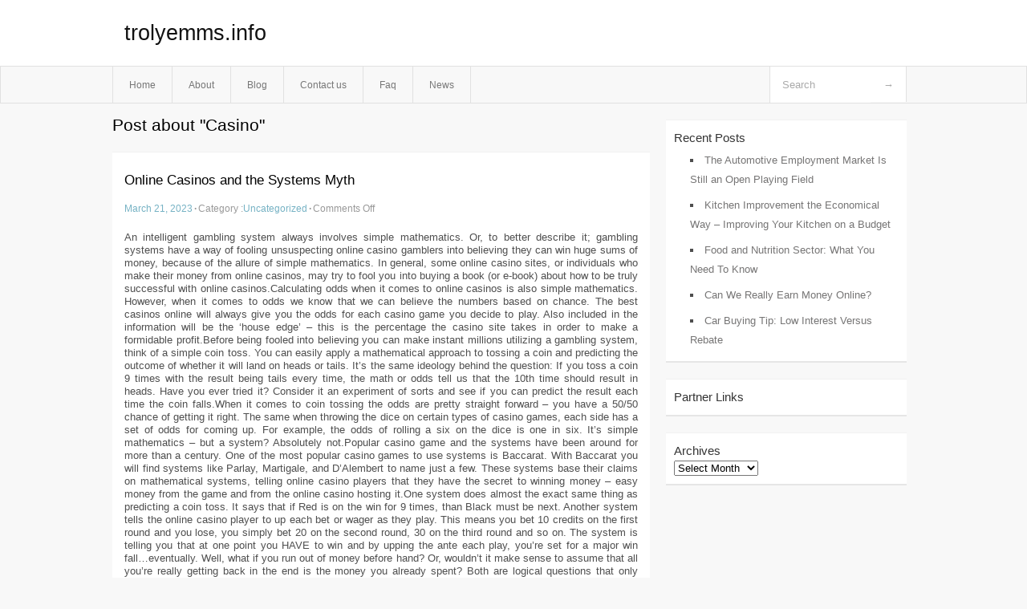

--- FILE ---
content_type: text/html; charset=UTF-8
request_url: http://trolyemms.info/tag/casino/
body_size: 5129
content:
<!DOCTYPE html PUBLIC "-//W3C//DTD XHTML 1.0 Transitional//EN" "http://www.w3.org/TR/xhtml1/DTD/xhtml1-transitional.dtd">
<html xmlns="http://www.w3.org/1999/xhtml" dir="ltr" lang="en-US">
<head profile="http://gmpg.org/xfn/11">
	<meta http-equiv="Content-Type" content="text/html; charset=UTF-8" />
	<link rel="stylesheet" href="http://trolyemms.info/wp-content/themes/mx/style.css" type="text/css" media="screen" />
	<link rel="pingback" href="http://trolyemms.info/xmlrpc.php" />
	<title>Casino &laquo;  trolyemms.info</title>
	<link rel="start" href="http://trolyemms.info" title="trolyemms.info Home" />
	<link rel="alternate" type="application/rss+xml" title="trolyemms.info &raquo; Feed" href="http://trolyemms.info/feed/" />
<link rel="alternate" type="application/rss+xml" title="trolyemms.info &raquo; Comments Feed" href="http://trolyemms.info/comments/feed/" />
<link rel="alternate" type="application/rss+xml" title="trolyemms.info &raquo; Casino Tag Feed" href="http://trolyemms.info/tag/casino/feed/" />
<link rel="EditURI" type="application/rsd+xml" title="RSD" href="http://trolyemms.info/xmlrpc.php?rsd" />
<link rel="wlwmanifest" type="application/wlwmanifest+xml" href="http://trolyemms.info/wp-includes/wlwmanifest.xml" /> 
<link rel='index' title='trolyemms.info' href='http://trolyemms.info/' />
<meta name="generator" content="WordPress 3.1.3" />
<style type="text/css">        #header {            background:#fff url();        }		.siteName a,.description{color:#111111}    </style></head>
<body class="archive tag tag-casino tag-3">

<div id="header">
		<div class="container">
					<h1 class="siteName">
									<a href="http://trolyemms.info" title="trolyemms.info">trolyemms.info</a>
							</h1>

		</div>
		<div id="globalNavi">
			<div class="container">
					<div class="menu"><ul><li ><a href="http://trolyemms.info/" title="Home">Home</a></li><li class="page_item page-item-8"><a href="http://trolyemms.info/about/" title="About">About</a></li><li class="page_item page-item-10"><a href="http://trolyemms.info/blog/" title="Blog">Blog</a></li><li class="page_item page-item-6"><a href="http://trolyemms.info/contact-us/" title="Contact us">Contact us</a></li><li class="page_item page-item-28"><a href="http://trolyemms.info/faq/" title="Faq">Faq</a></li><li class="page_item page-item-30"><a href="http://trolyemms.info/news/" title="News">News</a></li></ul></div>
	
				<form method="get" id="searchform" action="http://trolyemms.info/">
<div>
    <input type="text" name="s" id="s" value="Search" onfocus="if (this.value == 'Search') {this.value = '';}" onblur="if (this.value == '') {this.value = 'Search';}" />
    <input type="submit" id="gs" value="&#8594;"/>
    </div>
</form>			</div>
		</div>		
	</div>
<div class="clear"></div>
<div id="content">
		<div class="clear"></div>



	<div id="main">
		<h1 class="entry-title">Post about  "Casino"</h1>
		<div class="section entry" id="entry80">
						<div class="post">	
				<h2 class="entry-title"><a href="http://trolyemms.info/online-casinos-and-the-systems-myth/">Online Casinos and the Systems Myth</a></h2>
				<div class="info">
					<span class="postinfo"><a href="http://trolyemms.info/online-casinos-and-the-systems-myth/">March 21, 2023</a><span class="separator">&#183;</span></span>
					<span class="postinfo">Category :<a href="http://trolyemms.info/category/uncategorized/" title="View all posts in Uncategorized" rel="category tag">Uncategorized</a><span class="separator">&#183;</span></span>
					<span class="postinfo"><span>Comments Off</span></span>
				</div>
				<div class="entry">
										<p>				An intelligent gambling system always involves simple mathematics. Or, to better describe it; gambling systems have a way of fooling unsuspecting online casino gamblers into believing they can win huge sums of money, because of the allure of simple mathematics. In general, some online casino sites, or individuals who make their money from online casinos, may try to fool you into buying a book (or e-book) about how to be truly successful with online casinos.Calculating odds when it comes to online casinos is also simple mathematics. However, when it comes to odds we know that we can believe the numbers based on chance. The best casinos online will always give you the odds for each casino game you decide to play. Also included in the information will be the &#8216;house edge&#8217; &#8211; this is the percentage the casino site takes in order to make a formidable profit.Before being fooled into believing you can make instant millions utilizing a gambling system, think of a simple coin toss. You can easily apply a mathematical approach to tossing a coin and predicting the outcome of whether it will land on heads or tails. It&#8217;s the same ideology behind the question: If you toss a coin 9 times with the result being tails every time, the math or odds tell us that the 10th time should result in heads. Have you ever tried it? Consider it an experiment of sorts and see if you can predict the result each time the coin falls.When it comes to coin tossing the odds are pretty straight forward &#8211; you have a 50/50 chance of getting it right. The same when throwing the dice on certain types of casino games, each side has a set of odds for coming up. For example, the odds of rolling a six on the dice is one in six. It&#8217;s simple mathematics &#8211; but a system? Absolutely not.Popular casino game and the systems have been around for more than a century. One of the most popular casino games to use systems is Baccarat. With Baccarat you will find systems like Parlay, Martigale, and D&#8217;Alembert to name just a few. These systems base their claims on mathematical systems, telling online casino players that they have the secret to winning money &#8211; easy money from the game and from the online casino hosting it.One system does almost the exact same thing as predicting a coin toss. It says that if Red is on the win for 9 times, than Black must be next. Another system tells the online casino player to up each bet or wager as they play. This means you bet 10 credits on the first round and you lose, you simply bet 20 on the second round, 30 on the third round and so on. The system is telling you that at one point you HAVE to win and by upping the ante each play, you&#8217;re set for a major win fall&#8230;eventually. Well, what if you run out of money before hand? Or, wouldn&#8217;t it make sense to assume that all you&#8217;re really getting back in the end is the money you already spent? Both are logical questions that only require a common sense response.The facts are simple &#8211; there is no winning system for online casino games, or even the casinos in Vegas. It comes to the luck of the draw, the roll of the dice and the toss of the coin. It&#8217;s all a matter of chance and that is it. Don&#8217;t be foolish and waste good money on an online casino claiming to have the secret to casino success. Budget well and play smart &#8211; the only wager worth making.			</p>
<div class="mads-block"></div>					</div>

			</div>
						<div class="post">	
				<h2 class="entry-title"><a href="http://trolyemms.info/why-you-might-consider-fun-casino-hire/">Why you might consider Fun Casino Hire</a></h2>
				<div class="info">
					<span class="postinfo"><a href="http://trolyemms.info/why-you-might-consider-fun-casino-hire/">August 25, 2022</a><span class="separator">&#183;</span></span>
					<span class="postinfo">Category :<a href="http://trolyemms.info/category/uncategorized/" title="View all posts in Uncategorized" rel="category tag">Uncategorized</a><span class="separator">&#183;</span></span>
					<span class="postinfo"><span>Comments Off</span></span>
				</div>
				<div class="entry">
										<p>Fun Casino Hire is a great way to entertain guests at a party and make your event memorable.</p>
<p>A Casino party will not only add color to an event but also provide glitz, glamour, and entertainment that guests will never forget, be it for a wedding reception, birthday party, corporate event, bachelor party, or staff function.</p>
<p>Most people haven&#8217;t the first idea of how to play Casino games. Don&#8217;t despair, the croupiers will quickly explain the games, and the great news is, these Casino nights are just for fun, no actual money changes hands in a fun casino event so nobody will go home a loser at the end of the night.</p>
<p>A Fun Casino party can be hosted in your home (subject to space requirements), a function room or marquee, and most venues can be transformed within 30 minutes into a fully operational Fun Casino complete with professional equipment and croupiers.</p>
<p>Upon arrival at the Casino event, guests receive personalized fun money. (This can be personalized with company logos, photo of the newlyweds, or the person you are honoring with the celebration) The play money is exchanged at the gaming tables for playing chips. Guests compete against each other to see who can accumulate the most chips.</p>
<p>Fun casino games serve as icebreakers and get guests mingling with each other. These events usually enjoy a 90% (or higher) participation rate from the guests. From the time the guests arrive and the casino games start until the closing of the games, the guests are on their feet, moving from table to table, enjoying different games. Guests enjoy a level of interaction you will not achieve with other forms of entertainment.</p>
<p>There&#8217;s nothing like beating the banker in Blackjack or watching the ball drop into your winning number on an eye-catching roulette wheel, the thrill of the brightly colored heavy casino-grade chips as they move back and forth between the dealer and players, and means that there will be plenty to talk about long after the event.</p>
<p>Extra excitement can be added to your fun casino night by offering prizes to whoever has the most &#8220;Fun money&#8221; at the end of the night. Gifts or prizes can be allocated to the winners of each game. With the added incentive of prizes, the guests will play with more enthusiasm to see who is crowned the King or Queen of the Casino party.</p>
					</div>

			</div>
					</div><!-- section entry -->
	<!-- page navi -->
		</div><!-- main -->
	<div id="sidebar">
<ul>
		<li id="recent-posts-3" class="widget-container widget_recent_entries">		<span class="widgettitle">Recent Posts</span>		<ul>
				<li><a href="http://trolyemms.info/the-automotive-employment-market-is-still-an-open-playing-field/" title="The Automotive Employment Market Is Still an Open Playing Field">The Automotive Employment Market Is Still an Open Playing Field</a></li>
				<li><a href="http://trolyemms.info/kitchen-improvement-the-economical-way-improving-your-kitchen-on-a-budget/" title="Kitchen Improvement the Economical Way &#8211; Improving Your Kitchen on a Budget">Kitchen Improvement the Economical Way &#8211; Improving Your Kitchen on a Budget</a></li>
				<li><a href="http://trolyemms.info/food-and-nutrition-sector-what-you-need-to-know/" title="Food and Nutrition Sector: What You Need To Know">Food and Nutrition Sector: What You Need To Know</a></li>
				<li><a href="http://trolyemms.info/can-we-really-earn-money-online/" title="Can We Really Earn Money Online?">Can We Really Earn Money Online?</a></li>
				<li><a href="http://trolyemms.info/car-buying-tip-low-interest-versus-rebate/" title="Car Buying Tip: Low Interest Versus Rebate">Car Buying Tip: Low Interest Versus Rebate</a></li>
				</ul>
		</li><li id="execphp-4" class="widget-container widget_execphp"><span class="widgettitle">Partner Links</span>			<div class="execphpwidget"></div>
		</li><li id="archives-4" class="widget-container widget_archive"><span class="widgettitle">Archives</span>		<select name="archive-dropdown" onchange='document.location.href=this.options[this.selectedIndex].value;'> <option value="">Select Month</option> 	<option value='http://trolyemms.info/2023/03/'> March 2023 </option>
	<option value='http://trolyemms.info/2023/02/'> February 2023 </option>
	<option value='http://trolyemms.info/2022/08/'> August 2022 </option>
	<option value='http://trolyemms.info/2022/07/'> July 2022 </option>
	<option value='http://trolyemms.info/2022/06/'> June 2022 </option>
	<option value='http://trolyemms.info/2022/02/'> February 2022 </option>
	<option value='http://trolyemms.info/2022/01/'> January 2022 </option>
	<option value='http://trolyemms.info/2019/05/'> May 2019 </option>
	<option value='http://trolyemms.info/2018/03/'> March 2018 </option>
 </select>
</li>
</ul>
</div>	<!-- wmm --></div><!-- content --><div id="footer">		<p class="support">			 <div id="footer">Copyright &copy; 2026 <a href="http://trolyemms.info" title="trolyemms.info">trolyemms.info</a> - All rights reserved<p/></div>
	</p>
</div><script defer src="https://static.cloudflareinsights.com/beacon.min.js/vcd15cbe7772f49c399c6a5babf22c1241717689176015" integrity="sha512-ZpsOmlRQV6y907TI0dKBHq9Md29nnaEIPlkf84rnaERnq6zvWvPUqr2ft8M1aS28oN72PdrCzSjY4U6VaAw1EQ==" data-cf-beacon='{"version":"2024.11.0","token":"ea7efd33661a41deaac4193e2b273496","r":1,"server_timing":{"name":{"cfCacheStatus":true,"cfEdge":true,"cfExtPri":true,"cfL4":true,"cfOrigin":true,"cfSpeedBrain":true},"location_startswith":null}}' crossorigin="anonymous"></script>
</body>
</html>